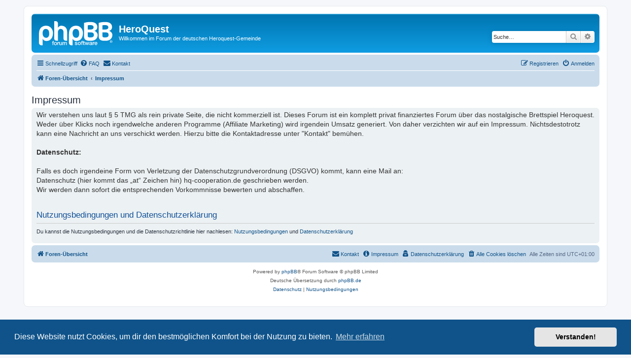

--- FILE ---
content_type: text/html; charset=UTF-8
request_url: https://www.hq-cooperation.de/forum/app.php/aboutus?sid=2097ae9299e624f156d4b2531e35a063
body_size: 3459
content:
<!DOCTYPE html>
<html dir="ltr" lang="de">
<head>
<meta charset="utf-8" />
<meta http-equiv="X-UA-Compatible" content="IE=edge">
<meta name="viewport" content="width=device-width, initial-scale=1" />

<title>HeroQuest - Impressum</title>



<!--
	phpBB style name: prosilver
	Based on style:   prosilver (this is the default phpBB3 style)
	Original author:  Tom Beddard ( http://www.subBlue.com/ )
	Modified by:
-->

<link href="./../assets/css/font-awesome.min.css?assets_version=101" rel="stylesheet">
<link href="./../styles/prosilver/theme/stylesheet.css?assets_version=101" rel="stylesheet">
<link href="./../styles/prosilver/theme/de/stylesheet.css?assets_version=101" rel="stylesheet">



	<link href="./../assets/cookieconsent/cookieconsent.min.css?assets_version=101" rel="stylesheet">

<!--[if lte IE 9]>
	<link href="./../styles/prosilver/theme/tweaks.css?assets_version=101" rel="stylesheet">
<![endif]-->


<link href="./../ext/crizzo/aboutus/styles/prosilver/theme/aboutus.css?assets_version=101" rel="stylesheet" media="screen">
<link href="./../ext/rmcgirr83/contactadmin/styles/prosilver/theme/imageset.css?assets_version=101" rel="stylesheet" media="screen">



</head>
<body id="phpbb" class="nojs notouch section-app/aboutus ltr ">


<div id="wrap" class="wrap">
	<a id="top" class="top-anchor" accesskey="t"></a>
	<div id="page-header">
		<div class="headerbar" role="banner">
					<div class="inner">

			<div id="site-description" class="site-description">
		<a id="logo" class="logo" href="./../index.php?sid=4fe4dca881fe696dc10671868fff51e9" title="Foren-Übersicht">
					<span class="site_logo"></span>
				</a>
				<h1>HeroQuest</h1>
				<p>Willkommen im Forum der deutschen Heroquest-Gemeinde</p>
				<p class="skiplink"><a href="#start_here">Zum Inhalt</a></p>
			</div>

									<div id="search-box" class="search-box search-header" role="search">
				<form action="./../search.php?sid=4fe4dca881fe696dc10671868fff51e9" method="get" id="search">
				<fieldset>
					<input name="keywords" id="keywords" type="search" maxlength="128" title="Suche nach Wörtern" class="inputbox search tiny" size="20" value="" placeholder="Suche…" />
					<button class="button button-search" type="submit" title="Suche">
						<i class="icon fa-search fa-fw" aria-hidden="true"></i><span class="sr-only">Suche</span>
					</button>
					<a href="./../search.php?sid=4fe4dca881fe696dc10671868fff51e9" class="button button-search-end" title="Erweiterte Suche">
						<i class="icon fa-cog fa-fw" aria-hidden="true"></i><span class="sr-only">Erweiterte Suche</span>
					</a>
					<input type="hidden" name="sid" value="4fe4dca881fe696dc10671868fff51e9" />

				</fieldset>
				</form>
			</div>
						
			</div>
					</div>
				<div class="navbar" role="navigation">
	<div class="inner">

	<ul id="nav-main" class="nav-main linklist" role="menubar">

		<li id="quick-links" class="quick-links dropdown-container responsive-menu" data-skip-responsive="true">
			<a href="#" class="dropdown-trigger">
				<i class="icon fa-bars fa-fw" aria-hidden="true"></i><span>Schnellzugriff</span>
			</a>
			<div class="dropdown">
				<div class="pointer"><div class="pointer-inner"></div></div>
				<ul class="dropdown-contents" role="menu">
					
											<li class="separator"></li>
																									<li>
								<a href="./../search.php?search_id=unanswered&amp;sid=4fe4dca881fe696dc10671868fff51e9" role="menuitem">
									<i class="icon fa-file-o fa-fw icon-gray" aria-hidden="true"></i><span>Unbeantwortete Themen</span>
								</a>
							</li>
							<li>
								<a href="./../search.php?search_id=active_topics&amp;sid=4fe4dca881fe696dc10671868fff51e9" role="menuitem">
									<i class="icon fa-file-o fa-fw icon-blue" aria-hidden="true"></i><span>Aktive Themen</span>
								</a>
							</li>
							<li class="separator"></li>
							<li>
								<a href="./../search.php?sid=4fe4dca881fe696dc10671868fff51e9" role="menuitem">
									<i class="icon fa-search fa-fw" aria-hidden="true"></i><span>Suche</span>
								</a>
							</li>
					
										<li class="separator"></li>

									</ul>
			</div>
		</li>

				<li data-skip-responsive="true">
			<a href="/forum/app.php/help/faq?sid=4fe4dca881fe696dc10671868fff51e9" rel="help" title="Häufig gestellte Fragen" role="menuitem">
				<i class="icon fa-question-circle fa-fw" aria-hidden="true"></i><span>FAQ</span>
			</a>
		</li>
			<li class="" data-last-responsive="true">
		<a href="/forum/app.php/contactadmin?sid=4fe4dca881fe696dc10671868fff51e9" role="menuitem">
			<i class="icon fa-envelope fa-fw" aria-hidden="true"></i><span>Kontakt</span>
		</a>
	</li>
				
			<li class="rightside"  data-skip-responsive="true">
			<a href="./../ucp.php?mode=login&amp;redirect=app.php%2Faboutus&amp;sid=4fe4dca881fe696dc10671868fff51e9" title="Anmelden" accesskey="x" role="menuitem">
				<i class="icon fa-power-off fa-fw" aria-hidden="true"></i><span>Anmelden</span>
			</a>
		</li>
					<li class="rightside" data-skip-responsive="true">
				<a href="./../ucp.php?mode=register&amp;sid=4fe4dca881fe696dc10671868fff51e9" role="menuitem">
					<i class="icon fa-pencil-square-o  fa-fw" aria-hidden="true"></i><span>Registrieren</span>
				</a>
			</li>
						</ul>

	<ul id="nav-breadcrumbs" class="nav-breadcrumbs linklist navlinks" role="menubar">
				
		
		<li class="breadcrumbs" itemscope itemtype="https://schema.org/BreadcrumbList">

			
							<span class="crumb" itemtype="https://schema.org/ListItem" itemprop="itemListElement" itemscope><a itemprop="item" href="./../index.php?sid=4fe4dca881fe696dc10671868fff51e9" accesskey="h" data-navbar-reference="index"><i class="icon fa-home fa-fw"></i><span itemprop="name">Foren-Übersicht</span></a><meta itemprop="position" content="1" /></span>

											
								<span class="crumb" itemtype="https://schema.org/ListItem" itemprop="itemListElement" itemscope><a itemprop="item" href="/forum/app.php/aboutus?sid=4fe4dca881fe696dc10671868fff51e9"><span itemprop="name">Impressum</span></a><meta itemprop="position" content="2" /></span>
							
					</li>

		
					<li class="rightside responsive-search">
				<a href="./../search.php?sid=4fe4dca881fe696dc10671868fff51e9" title="Zeigt die erweiterten Suchoptionen an" role="menuitem">
					<i class="icon fa-search fa-fw" aria-hidden="true"></i><span class="sr-only">Suche</span>
				</a>
			</li>
			</ul>

	</div>
</div>
	</div>

	
	<a id="start_here" class="anchor"></a>
	<div id="page-body" class="page-body" role="main">
		
		
<h2>Impressum</h2>

<div class="panel aboutus">
	<div class="inner">
		<div class="content">
		Wir verstehen uns laut § 5 TMG als rein private Seite, die nicht kommerziell ist. Dieses Forum ist ein komplett privat finanziertes Forum über das nostalgische Brettspiel Heroquest. Weder über Klicks noch irgendwelche anderen Programme (Affiliate Marketing) wird irgendein Umsatz generiert. Von daher verzichten wir auf ein Impressum. Nichtsdestotrotz kann eine Nachricht an uns verschickt werden. Hierzu bitte die Kontaktadresse unter "Kontakt" bemühen.<br>
<br>
<strong class="text-strong">Datenschutz:</strong><br>
<br>
Falls es doch irgendeine Form von Verletzung der Datenschutzgrundverordnung (DSGVO) kommt, kann eine Mail an:<br>
Datenschutz (hier kommt das „at“ Zeichen hin) hq-cooperation.de geschrieben werden.<br>
Wir werden dann sofort die entsprechenden Vorkommnisse bewerten und abschaffen.
		</div>
									<h2>Nutzungsbedingungen und Datenschutzerklärung</h2>
				<p>Du kannst die Nutzungsbedingungen und die Datenschutzrichtlinie hier nachlesen: <a href="./../ucp.php?mode=terms&amp;sid=4fe4dca881fe696dc10671868fff51e9">Nutzungsbedingungen</a> und <a href="./../ucp.php?mode=privacy&amp;sid=4fe4dca881fe696dc10671868fff51e9">Datenschutzerklärung</a></p>
						</div>
</div>

			</div>


<div id="page-footer" class="page-footer" role="contentinfo">
	<div class="navbar" role="navigation">
	<div class="inner">

	<ul id="nav-footer" class="nav-footer linklist" role="menubar">
		<li class="breadcrumbs">
									<span class="crumb"><a href="./../index.php?sid=4fe4dca881fe696dc10671868fff51e9" data-navbar-reference="index"><i class="icon fa-home fa-fw" aria-hidden="true"></i><span>Foren-Übersicht</span></a></span>					</li>
		
				<li class="rightside">Alle Zeiten sind <span title="Europa/Berlin">UTC+01:00</span></li>
							<li class="rightside">
				<a href="/forum/app.php/user/delete_cookies?sid=4fe4dca881fe696dc10671868fff51e9" data-ajax="true" data-refresh="true" role="menuitem">
					<i class="icon fa-trash fa-fw" aria-hidden="true"></i><span>Alle Cookies löschen</span>
				</a>
			</li>
							<li class="rightside" data-last-responsive="true">
	<a href="./../ucp.php?mode=privacy&amp;sid=4fe4dca881fe696dc10671868fff51e9" role="menuitem">
		<i class="icon fa-user-secret fa-fw" aria-hidden="true"></i><span>Datenschutzerklärung</span>
	</a>
</li>
				<li class="rightside" data-last-responsive="true"><a href="/forum/app.php/aboutus?sid=4fe4dca881fe696dc10671868fff51e9" role="menuitem"><i class="icon fa-info-circle fa-fw" aria-hidden="true"></i><span>Impressum</span></a></li>	<li class="rightside" data-last-responsive="true">
		<a href="/forum/app.php/contactadmin?sid=4fe4dca881fe696dc10671868fff51e9" role="menuitem">
			<i class="icon fa-envelope fa-fw" aria-hidden="true"></i><span>Kontakt</span>
		</a>
	</li>
			</ul>

	</div>
</div>

	<div class="copyright">
				<p class="footer-row">
			<span class="footer-copyright">Powered by <a href="https://www.phpbb.com/">phpBB</a>&reg; Forum Software &copy; phpBB Limited</span>
		</p>
				<p class="footer-row">
			<span class="footer-copyright">Deutsche Übersetzung durch <a href="https://www.phpbb.de/">phpBB.de</a></span>
		</p>
						<p class="footer-row" role="menu">
			<a class="footer-link" href="./../ucp.php?mode=privacy&amp;sid=4fe4dca881fe696dc10671868fff51e9" title="Datenschutz" role="menuitem">
				<span class="footer-link-text">Datenschutz</span>
			</a>
			|
			<a class="footer-link" href="./../ucp.php?mode=terms&amp;sid=4fe4dca881fe696dc10671868fff51e9" title="Nutzungsbedingungen" role="menuitem">
				<span class="footer-link-text">Nutzungsbedingungen</span>
			</a>
		</p>
					</div>

	<div id="darkenwrapper" class="darkenwrapper" data-ajax-error-title="AJAX-Fehler" data-ajax-error-text="Bei der Verarbeitung deiner Anfrage ist ein Fehler aufgetreten." data-ajax-error-text-abort="Der Benutzer hat die Anfrage abgebrochen." data-ajax-error-text-timeout="Bei deiner Anfrage ist eine Zeitüberschreitung aufgetreten. Bitte versuche es erneut." data-ajax-error-text-parsererror="Bei deiner Anfrage ist etwas falsch gelaufen und der Server hat eine ungültige Antwort zurückgegeben.">
		<div id="darken" class="darken">&nbsp;</div>
	</div>

	<div id="phpbb_alert" class="phpbb_alert" data-l-err="Fehler" data-l-timeout-processing-req="Bei der Anfrage ist eine Zeitüberschreitung aufgetreten.">
		<a href="#" class="alert_close">
			<i class="icon fa-times-circle fa-fw" aria-hidden="true"></i>
		</a>
		<h3 class="alert_title">&nbsp;</h3><p class="alert_text"></p>
	</div>
	<div id="phpbb_confirm" class="phpbb_alert">
		<a href="#" class="alert_close">
			<i class="icon fa-times-circle fa-fw" aria-hidden="true"></i>
		</a>
		<div class="alert_text"></div>
	</div>
</div>

</div>

<div>
	<a id="bottom" class="anchor" accesskey="z"></a>
	</div>

<script src="./../assets/javascript/jquery-3.7.1.min.js?assets_version=101"></script>
<script src="./../assets/javascript/core.js?assets_version=101"></script>

	<script src="./../assets/cookieconsent/cookieconsent.min.js?assets_version=101"></script>
	<script>
		if (typeof window.cookieconsent === "object") {
			window.addEventListener("load", function(){
				window.cookieconsent.initialise({
					"palette": {
						"popup": {
							"background": "#0F538A"
						},
						"button": {
							"background": "#E5E5E5"
						}
					},
					"theme": "classic",
					"content": {
						"message": "Diese\u0020Website\u0020nutzt\u0020Cookies,\u0020um\u0020dir\u0020den\u0020bestm\u00F6glichen\u0020Komfort\u0020bei\u0020der\u0020Nutzung\u0020zu\u0020bieten.",
						"dismiss": "Verstanden\u0021",
						"link": "Mehr\u0020erfahren",
						"href": "./../ucp.php?mode=privacy&amp;sid=4fe4dca881fe696dc10671868fff51e9"
					}
				});
			});
		}
	</script>


<script src="./../styles/prosilver/template/forum_fn.js?assets_version=101"></script>
<script src="./../styles/prosilver/template/ajax.js?assets_version=101"></script>



</body>
</html>
